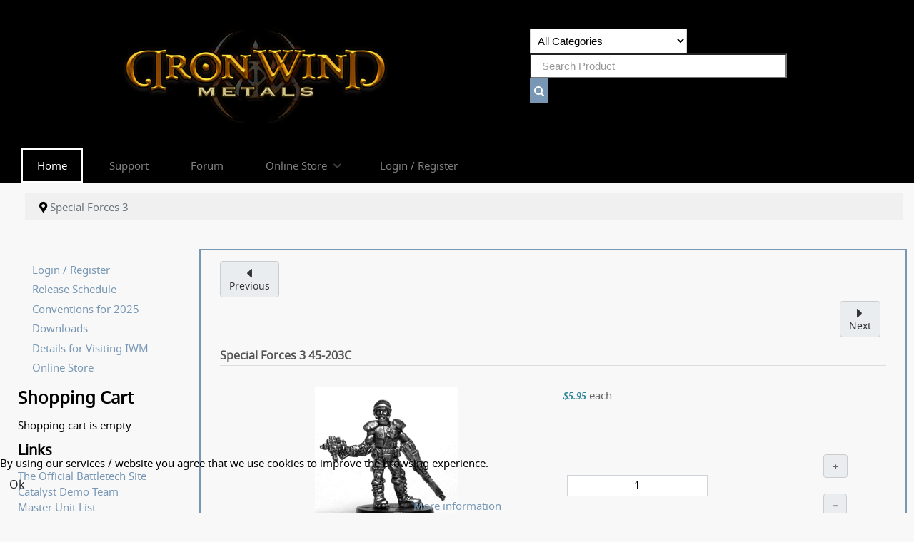

--- FILE ---
content_type: text/html; charset=utf-8
request_url: https://ironwindmetals.com/index.php/component/hikashop/product/vor-45-203c
body_size: 12606
content:
<!DOCTYPE html>
<html lang="en-GB" dir="ltr">
        
<head>
    
            <meta name="viewport" content="width=device-width, initial-scale=1.0">
        <meta http-equiv="X-UA-Compatible" content="IE=edge" />
        

        
            
         <meta charset="utf-8">
	<meta name="keywords" content="Special Forces 3">
	<meta name="description" content="Special Forces 3">
	<title>Special Forces 3</title>
	<link href="/favicon.ico" rel="icon" type="image/vnd.microsoft.icon">

    <link href="/media/vendor/fontawesome-free/css/fontawesome.min.css?5.15.4" rel="stylesheet" />
	<link href="https://ironwindmetals.com/modules/mod_rca_hikashop_search/assets/styles.css?394307aaeeffced1b068b62f548a2253" rel="stylesheet" />
	<link href="/plugins/system/cookiehint/css/style.css?394307aaeeffced1b068b62f548a2253" rel="stylesheet" />
	<link href="/media/com_hikashop/css/hikashop.css?v=611" rel="stylesheet" />
	<link href="/media/com_hikashop/css/frontend_custom.css?t=1620844790" rel="stylesheet" />
	<link href="/media/com_hikashop/css/style_default.css?t=1765422674" rel="stylesheet" />
	<link href="https://cdn.hikashop.com/shadowbox/shadowbox.css" rel="stylesheet" />
	<link href="/media/com_hikashop/css/notify-metro.css?v=611" rel="stylesheet" />
	<link href="/media/gantry5/assets/css/lightcase.css" rel="stylesheet" />
	<link href="/media/gantry5/engines/nucleus/css-compiled/nucleus.css" rel="stylesheet" />
	<link href="/templates/g5_hadron/custom/css-compiled/hadron_13.css" rel="stylesheet" />
	<link href="/media/gantry5/engines/nucleus/css-compiled/bootstrap5.css" rel="stylesheet" />
	<link href="/media/system/css/joomla-fontawesome.min.css" rel="stylesheet" />
	<link href="/media/system/css/debug.css" rel="stylesheet" />
	<link href="/media/gantry5/assets/css/font-awesome.min.css" rel="stylesheet" />
	<link href="/templates/g5_hadron/custom/css-compiled/hadron-joomla_13.css" rel="stylesheet" />
	<link href="/templates/g5_hadron/custom/css-compiled/custom_13.css" rel="stylesheet" />
	<link href="/templates/g5_hadron/css/animate.css" rel="stylesheet" />
	<style>
	#r-hikashop-search-141 select.r-hs-category-list,
	#r-hikashop-search-141 input.r-hs-search {
		height: 35px !important;
	}
	#r-hikashop-search-141 button.r-hs-btn {
		background:#7897b4;
		height: 35px;
	}
	#r-hikashop-search-141 button.r-hs-btn:hover {
		background:#000000;
	}
	@media only all and (min-width: 1200px) {
		#r-hikashop-search-141 input.r-hs-search {
			min-width:360px;
		}
	}
	@media only all and (min-width: 960px) and (max-width: 1199px) {
		#r-hikashop-search-141 input.r-hs-search {
			min-width:228px;
		}
	}
	@media only all and (max-width: 959px) {
		#r-hikashop-search-141 input.r-hs-search {
			min-width:210px;
		}
	}
	
	</style>
	<style>#redim-cookiehint-bottom {position: fixed; z-index: 99999; left: 0px; right: 0px; bottom: 0px; top: auto !important;}</style>
	<style>.my-own-class {opacity: 0; position: absolute; top: 0; left: 0; height: 0; width: 0; z-index: -1;}</style>
	<style>
#hikashop_category_information_module_119 div.hikashop_subcontainer,
#hikashop_category_information_module_119 .hikashop_rtop *,#hikashop_category_information_module_119 .hikashop_rbottom * { background:#f8f8f8; }
#hikashop_category_information_module_119 div.hikashop_subcontainer,
#hikashop_category_information_module_119 div.hikashop_subcontainer span,
#hikashop_category_information_module_119 div.hikashop_container { text-align:center; }
#hikashop_category_information_module_119 div.hikashop_container { margin:5px 5px; }
#hikashop_category_information_module_119 .hikashop_subcontainer { -moz-border-radius: 5px; -webkit-border-radius: 5px; -khtml-border-radius: 5px; border-radius: 5px; }</style>

    <script src="/media/vendor/jquery/js/jquery.min.js?3.7.1"></script>
	<script src="/media/legacy/js/jquery-noconflict.min.js?647005fc12b79b3ca2bb30c059899d5994e3e34d"></script>
	<script src="/media/mod_menu/js/menu-es5.min.js?394307aaeeffced1b068b62f548a2253" nomodule defer></script>
	<script src="/media/com_hikashop/js/hikashop.js?v=611"></script>
	<script src="https://cdn.hikashop.com/shadowbox/shadowbox.js"></script>
	<script src="/media/com_hikashop/js/notify.min.js?v=611"></script>
	<script src="/templates/g5_hadron/js/chart.js"></script>
	<script src="/plugins/system/cleantalkantispam/js/ct-functions.js?1769664183"></script>
	<script src="https://moderate.cleantalk.org/ct-bot-detector-wrapper.js"></script>
	<script src="/plugins/hikashop/cartnotify/media/notify.js"></script>
	<script type="application/ld+json">{"@context":"https:\/\/schema.org","@type":"BreadcrumbList","itemListElement":[{"@type":"ListItem","position":1,"item":{"@id":"https:\/\/ironwindmetals.com\/index.php","name":"Home"}},{"@type":"ListItem","position":2,"item":{"@id":"\/index.php\/component\/hikashop\/product\/vor-45-203c?Itemid=101","name":"Special Forces 3"}}]}</script>
	<script>
window.hikashopFieldsJs = {
	'reqFieldsComp': {},
	'validFieldsComp': {},
	'regexFieldsComp': {},
	'regexValueFieldsComp': {}
};</script>
	<script>
function hikashopToggleFields(new_value, namekey, field_type, id, prefix) {
	if(!window.hikashop) return false;
	return window.hikashop.toggleField(new_value, namekey, field_type, id, prefix);
}</script>
	<script>
if(!window.localPage) window.localPage = {};
window.localPage.cartRedirect = function(cid,pid,resp){window.location="/index.php/categories/checkout";};
window.localPage.wishlistRedirect = function(cid,pid,resp){window.location="/index.php/component/hikashop/product/listing";};
</script>
	<script>
try{ Shadowbox.init(); }catch(e){ console.log("Shadowbox not loaded"); }
</script>
	<script>
(function(){window.Oby.registerAjax("hkContentChanged",function(){Shadowbox.clearCache();Shadowbox.setup();});})();
</script>
	<script>window.hikashop.translations_url = "/index.php/component/hikashop/translations/load";</script>
	<script>
				const ctPublicData = {
					typeOfCookie: "simple_cookies"
				}
			</script>
	<script>var ct_setcookie = 1;</script>
	<script>ctSetCookie("ct_checkjs", "886903718", "0");</script>
	<script>
jQuery.notify.defaults({"arrowShow":false,"globalPosition":"top right","elementPosition":"top right","clickToHide":true,"autoHideDelay":5000,"autoHide":true});
window.cartNotifyParams = {"reference":"global","img_url":"\/media\/com_hikashop\/images\/icons\/icon-32-newproduct.png","redirect_url":"","redirect_delay":4000,"hide_delay":5000,"title":"Product added to the cart","text":"Product successfully added to the cart","wishlist_title":"Product added to the wishlist","wishlist_text":"Product successfully added to the wishlist","list_title":"Products added to the cart","list_text":"Products successfully added to the cart","list_wishlist_title":"Products added to the wishlist","list_wishlist_text":"Products successfully added to the wishlist","err_title":"Product not added to the cart","err_text":"Product not added to the cart","err_wishlist_title":"Product not added to the wishlist","err_wishlist_text":"Product not added to the wishlist"};
</script>
	<script type="application/ld+json">{"context":"https://schema.org/","@type":"Product","name":"Special Forces 3","image":["https://ironwindmetals.com/images/com_hikashop/upload/vor/45-203C.JPG"],"description":"\tSupplied unassembled and unpainted.","url":"/index.php/categories/product/vor-45-203c","sku":"45-203C","offers":{"@type":"Offer","url":"https://www.example.com/trinket_offer","itemCondition":"https://schema.org/NewCondition","availability":"https://schema.org/InStock","priceSpecification":{"@type":"PriceSpecification","price":5.95,"priceCurrency":"USD"}}}</script>
	

    
                
</head>

    <body class="gantry site com_hikashop view-product layout-show task-show dir-ltr itemid-101 outline-13 g-offcanvas-left g-default g-style-preset6">
        
                    

        <div id="g-offcanvas"  data-g-offcanvas-swipe="0" data-g-offcanvas-css3="1">
                        <div class="g-grid">                        

        <div class="g-block size-100">
             <div id="logo-3916-particle" class="g-content g-particle">            <a href="/" target="_self" title="" aria-label="" rel="home" class="g-logo">
                        <img src="/images/IWMNewLogoMobile.png"  alt="" />
            </a>
            </div>
        </div>
            </div>
                    <div class="g-grid">                        

        <div class="g-block size-100 nopaddingtop">
             <div id="mobile-menu-4892-particle" class="g-content g-particle">            <div id="g-mobilemenu-container" data-g-menu-breakpoint="48rem"></div>
            </div>
        </div>
            </div>
    </div>
        <div id="g-page-surround">
            <div class="g-offcanvas-hide g-offcanvas-toggle" role="navigation" data-offcanvas-toggle aria-controls="g-offcanvas" aria-expanded="false"><i class="fa fa-fw fa-bars"></i></div>                        

                                
                <section id="g-navigation">
                <div class="g-container">                                <div class="g-grid">                        

        <div class="g-block size-56">
             <div id="logo-5679-particle" class="g-content g-particle">            <a href="/" target="_self" title="" aria-label="" rel="home" class="g-logo">
                        <img src="/images/IWMNewLogo.png"  alt="" />
            </a>
            </div>
        </div>
                    

        <div class="g-block size-44">
             <div class="g-content">
                                    <div class="platform-content"><div class="rcasearchhika-a moduletable ">
        
<div id="r-hikashop-search-141" class="r-hikashop-search">
	<form action="/index.php/product-listing?start=0" method="get">
		<div class="r-hs-categories">
			<label for="r-hs-categorylist" class="r-hs-category-list-label">
				<select name="cid" id="r-hs-categorylist" class="r-hs-category-list">
					<option value="0">All Categories</option>
					<option value="13">BattleTech</option><option value="17">-- BattleMechs</option><option value="18">-- Combat Vehicles</option><option value="19">-- Aerospace Fighters</option><option value="21">-- IndustrialMechs</option><option value="172">-- Online Exclusive</option><option value="24">---- Online Exclusive Protomechs</option><option value="23">---- Online Exclusive Naval Vessels</option><option value="20">---- Online Exclusive Infantry</option><option value="173">---- Online Exclusive BattleMechs</option><option value="174">---- Online Exclusive Combat Vehicles</option><option value="175">---- Online Exclusive Aerospace</option><option value="208">------ Mech Scale Aerospace Fighters</option><option value="209">------ Micro Scale Aerospace Fighters</option><option value="210">------ Micro Scale Dropships</option><option value="214">------ Micro Scale Small Craft</option><option value="211">------ Jumpships</option><option value="212">------ Space Stations</option><option value="213">------ Warships</option><option value="217">------ Mech Scale Conventional Fighters</option><option value="176">---- Online Exclusive IndustrialMechs</option><option value="177">---- Online Exclusive Support Vehicles</option><option value="181">---- Online Exclusive Unit Packs</option><option value="182">------ Alpha Strike: Clan Invasion</option><option value="183">------ Era Report: 3052</option><option value="184">------ Era Report: 3062</option><option value="185">------ Field Manual: 3085</option><option value="187">------ Interstellar Expeditions</option><option value="188">------ Jihad: 3075</option><option value="189">------ Project Phoenix</option><option value="190">------ Vehicle Pack</option><option value="191">------ War of Reaving: 3072</option><option value="192">------ War of Reaving: 3085</option><option value="193">------ Historical: Liberation of Terra</option><option value="194">---- Online Exclusive MiniMechs</option><option value="195">---- Online Exclusive Museum Scale</option><option value="196">---- Online Exclusive Limited Edition</option><option value="197">---- Online Exclusive ScrapYard</option><option value="198">------ Word of Blake OmniMech Parts</option><option value="199">------ Clan OmniMech Parts</option><option value="200">------ Scrapyard Mech Bases & Feet</option><option value="203">------ Turrets</option><option value="219">------ Scrapyard Arms</option><option value="220">------ Scrapyard Heads</option><option value="221">------ Scrapyard Jump Jets</option><option value="222">------ Scrapyard Legs</option><option value="223">------ Scrapyard Plates, Banners and Fins & Etc</option><option value="224">------ Scrapyard Torso</option><option value="225">------ Scrapyard Waist</option><option value="226">------ Scrapyard Weapons</option><option value="232">------ ScrapYard Weapon and Equipment Parts</option><option value="236">------ ScrapYard Vehicle Bodies</option><option value="201">---- Online Exclusive Resin and Foam</option><option value="202">---- Online Exclusive Bases and Stems</option><option value="204">---- Online Exclusive Battle Armor</option><option value="205">---- Online Exclusive BattleTroopers</option><option value="206">---- Online Exclusive Battledroids</option><option value="178">-- Battletech Hex Bases</option><option value="179">-- BattleMech Lance Packs</option><option value="227">-- New Releases</option><option value="233">-- New Classic Mechs</option><option value="234">-- Recognition Guide Mechs</option><option value="235">-- ProdUpload</option><option value="15">VOR: The Maelstrom</option><option value="25">-- Golems</option><option value="26">-- Growlers</option><option value="27">-- Mashers</option><option value="28">-- Neo-Soviets</option><option value="29">-- Pharon</option><option value="30">-- Shard</option><option value="31">-- Union</option><option value="32">-- Zykhee</option><option value="33">Bases</option><option value="34">-- Flat</option><option value="35">-- Inset</option><option value="36">-- Hex</option><option value="37">-- Plastic</option><option value="38">-- Misc</option><option value="111">---- Adult</option><option value="113">19th & 20th Century</option><option value="119">-- Western</option><option value="112">Vignettes</option><option value="43">Hackmaster Miniatures</option><option value="44">Ral Partha Historicals</option><option value="45">-- Historical Weapon Tips</option><option value="46">-- The Hoplites - Ancient World</option><option value="50">---- Carthaginians</option><option value="51">---- Early Egyptians</option><option value="52">---- Gauls</option><option value="53">---- Greeks</option><option value="54">---- Hittites</option><option value="55">---- Macedonians</option><option value="56">---- Persians</option><option value="57">---- Republican Romans</option><option value="58">---- Ancient Standards</option><option value="59">---- Ancient Horses</option><option value="47">-- 1200 AD - Medieval World</option><option value="60">---- Byzantines</option><option value="61">---- Crusaders</option><option value="62">---- English</option><option value="63">---- French</option><option value="64">---- Germans</option><option value="65">---- Mongols</option><option value="66">---- Moors</option><option value="67">---- Normans</option><option value="68">---- Peasants</option><option value="69">---- Saxons</option><option value="70">---- Scots</option><option value="71">---- Spanish</option><option value="72">---- Sung Chinese</option><option value="73">---- Vikings</option><option value="74">---- Medieval Horses</option><option value="48">-- Samurai</option><option value="49">-- Conquistadores</option><option value="75">---- Aztecs</option><option value="76">---- Incas</option><option value="77">---- Spaniards</option><option value="78">Fantasy Player Characters</option><option value="79">-- Bards</option><option value="80">-- Clerics</option><option value="81">-- Fighters</option><option value="82">-- Magic Users</option><option value="83">-- Ninjas</option><option value="84">-- Paladins</option><option value="85">-- Anti-Paladins</option><option value="86">-- Rangers</option><option value="87">-- Rogues & Thieves</option><option value="88">Fantasy RPGs</option><option value="89">-- Natural Beasts</option><option value="90">-- Monsters</option><option value="91">-- Supernaturals</option><option value="92">-- Skeleton RPGs</option><option value="93">-- Props</option><option value="94">-- NPC Encounters</option><option value="95">-- Arcana Evolved</option><option value="96">Fantasy Armies</option><option value="97">-- Dwarf Army</option><option value="98">-- Elf Army</option><option value="99">-- Human Army</option><option value="100">-- Sub Human Army</option><option value="101">-- Supernatural Army</option><option value="102">-- Mythical Army</option><option value="103">-- Bestial Army</option><option value="104">-- Skeleton Army</option><option value="105">-- Engines of War</option><option value="106">-- Horses and Mounts</option><option value="107">Dragons</option><option value="108">Games</option><option value="110">-- Spellcaster</option><option value="120">Crimson Skies</option><option value="121">Shadowrun</option><option value="122">Natural World</option><option value="123">-- Dinosaurs</option><option value="124">-- Prehistoric Animals</option><option value="125">-- Modern Animals</option><option value="126">Wolf Star Shipyard</option><option value="127">Terrain</option><option value="128">-- Bunker</option><option value="129">-- Fantasy Terrain</option><option value="130">-- Science Fiction Buildings</option><option value="131">-- Bunker Turrets</option><option value="137">IWM Accesssories</option><option value="218">Coins</option>				</select>
			</label>
		</div>
		<div class="r-hs-searchfield">
			<input type="text" name="searchword" id="r-hs-search" placeholder="Search Product" value="" class="r-hs-search" />
		</div>
		<div class="r-hs-submit">
			<button type="submit" class="r-hs-btn" onclick="this.form.keyword.focus();"><i class="fa fa-search"></i></button>
		</div>
	</form>
</div></div></div>
            
        </div>
        </div>
            </div>
                            <div class="g-grid">                        

        <div class="g-block size-100 center nomarginall nopaddingall g-hadron-menu">
             <div id="menu-2875-particle" class="g-content g-particle">            <nav class="g-main-nav" data-g-mobile-target data-g-hover-expand="true">
        <ul class="g-toplevel">
                                                                                                                
        
                
        
                
        
        <li class="g-menu-item g-menu-item-type-component g-menu-item-101 active g-standard  ">
                            <a class="g-menu-item-container" href="/index.php">
                                                                <span class="g-menu-item-content">
                                    <span class="g-menu-item-title">Home</span>
            
                    </span>
                                                </a>
                                </li>
    
                                                                                                
        
                
        
                
        
        <li class="g-menu-item g-menu-item-type-component g-menu-item-2177 g-standard  ">
                            <a class="g-menu-item-container" href="/index.php/support">
                                                                <span class="g-menu-item-content">
                                    <span class="g-menu-item-title">Support</span>
            
                    </span>
                                                </a>
                                </li>
    
                                                                                                
        
                
        
                
        
        <li class="g-menu-item g-menu-item-type-url g-menu-item-105 g-standard  ">
                            <a class="g-menu-item-container" href="http://bg.battletech.com/forums/index.php?board=33.0">
                                                                <span class="g-menu-item-content">
                                    <span class="g-menu-item-title">Forum</span>
            
                    </span>
                                                </a>
                                </li>
    
                                                                                                
        
                
        
                
        
        <li class="g-menu-item g-menu-item-type-component g-menu-item-388 g-parent g-standard g-menu-item-link-parent ">
                            <a class="g-menu-item-container" href="https://ironwindmetals.com/index.php/categories">
                                                                <span class="g-menu-item-content">
                                    <span class="g-menu-item-title">Online Store</span>
            
                    </span>
                    <span class="g-menu-parent-indicator" data-g-menuparent=""></span>                            </a>
                                                                            <ul class="g-dropdown g-inactive g-fade g-dropdown-right">
            <li class="g-dropdown-column">
                        <div class="g-grid">
                        <div class="g-block size-100">
            <ul class="g-sublevel">
                <li class="g-level-1 g-go-back">
                    <a class="g-menu-item-container" href="#" data-g-menuparent=""><span>Back</span></a>
                </li>
                                                                                                                    
        
                
        
                
        
        <li class="g-menu-item g-menu-item-type-component g-menu-item-1472 g-parent g-menu-item-link-parent ">
                            <a class="g-menu-item-container" href="https://ironwindmetals.com/index.php/categories/cat-battletech">
                                                                <span class="g-menu-item-content">
                                    <span class="g-menu-item-title">Battletech</span>
            
                    </span>
                    <span class="g-menu-parent-indicator" data-g-menuparent=""></span>                            </a>
                                                                            <ul class="g-dropdown g-inactive g-fade g-dropdown-right">
            <li class="g-dropdown-column">
                        <div class="g-grid">
                        <div class="g-block size-100">
            <ul class="g-sublevel">
                <li class="g-level-2 g-go-back">
                    <a class="g-menu-item-container" href="#" data-g-menuparent=""><span>Back</span></a>
                </li>
                                                                                                                    
        
                
        
                
        
        <li class="g-menu-item g-menu-item-type-component g-menu-item-1827  ">
                            <a class="g-menu-item-container" href="/index.php/categories/cat-battletech/cat-bt-ncm">
                                                                <span class="g-menu-item-content">
                                    <span class="g-menu-item-title">New Classic Mechs</span>
            
                    </span>
                                                </a>
                                </li>
    
                                                                                                
        
                
        
                
        
        <li class="g-menu-item g-menu-item-type-component g-menu-item-1498  ">
                            <a class="g-menu-item-container" href="https://ironwindmetals.com/index.php/categories/cat-battletech/cat-bt-nr">
                                                                <span class="g-menu-item-content">
                                    <span class="g-menu-item-title">New Releases</span>
            
                    </span>
                                                </a>
                                </li>
    
                                                                                                
        
                
        
                
        
        <li class="g-menu-item g-menu-item-type-component g-menu-item-1497  ">
                            <a class="g-menu-item-container" href="https://ironwindmetals.com/index.php/categories/cat-battletech/cat-bt-rgm">
                                                                <span class="g-menu-item-content">
                                    <span class="g-menu-item-title">Recognition Guide ilClan Mechs</span>
            
                    </span>
                                                </a>
                                </li>
    
                                                                                                
        
                
        
                
        
        <li class="g-menu-item g-menu-item-type-component g-menu-item-1500  ">
                            <a class="g-menu-item-container" href="https://ironwindmetals.com/index.php/categories/cat-battletech/cat-bt-bm">
                                                                <span class="g-menu-item-content">
                                    <span class="g-menu-item-title">BattleMechs</span>
            
                    </span>
                                                </a>
                                </li>
    
                                                                                                
        
                
        
                
        
        <li class="g-menu-item g-menu-item-type-component g-menu-item-1501  ">
                            <a class="g-menu-item-container" href="https://ironwindmetals.com/index.php/categories/cat-battletech/cat-bt-cv">
                                                                <span class="g-menu-item-content">
                                    <span class="g-menu-item-title">Combat Vehicles</span>
            
                    </span>
                                                </a>
                                </li>
    
                                                                                                
        
                
        
                
        
        <li class="g-menu-item g-menu-item-type-component g-menu-item-1502  ">
                            <a class="g-menu-item-container" href="https://ironwindmetals.com/index.php/categories/cat-battletech/cat-bt-af">
                                                                <span class="g-menu-item-content">
                                    <span class="g-menu-item-title">Aerospace Fighters</span>
            
                    </span>
                                                </a>
                                </li>
    
                                                                                                
        
                
        
                
        
        <li class="g-menu-item g-menu-item-type-component g-menu-item-1503  ">
                            <a class="g-menu-item-container" href="https://ironwindmetals.com/index.php/categories/cat-battletech/cat-bt-im">
                                                                <span class="g-menu-item-content">
                                    <span class="g-menu-item-title">IndustrialMechs</span>
            
                    </span>
                                                </a>
                                </li>
    
                                                                                                
        
                
        
                
        
        <li class="g-menu-item g-menu-item-type-component g-menu-item-1504  ">
                            <a class="g-menu-item-container" href="https://ironwindmetals.com/index.php/categories/cat-battletech/cat-bt-oe">
                                                                <span class="g-menu-item-content">
                                    <span class="g-menu-item-title">Online Exclusive</span>
            
                    </span>
                                                </a>
                                </li>
    
                                                                                                
        
                
        
                
        
        <li class="g-menu-item g-menu-item-type-component g-menu-item-1505  ">
                            <a class="g-menu-item-container" href="https://ironwindmetals.com/index.php/categories/cat-battletech/cat-bt-hb">
                                                                <span class="g-menu-item-content">
                                    <span class="g-menu-item-title">Hex Bases</span>
            
                    </span>
                                                </a>
                                </li>
    
                                                                                                
        
                
        
                
        
        <li class="g-menu-item g-menu-item-type-component g-menu-item-1506  ">
                            <a class="g-menu-item-container" href="https://ironwindmetals.com/index.php/categories/cat-battletech/cat-bt-lp">
                                                                <span class="g-menu-item-content">
                                    <span class="g-menu-item-title">Lance Packs</span>
            
                    </span>
                                                </a>
                                </li>
    
    
            </ul>
        </div>
            </div>

            </li>
        </ul>
            </li>
    
                                                                                                
        
                
        
                
        
        <li class="g-menu-item g-menu-item-type-component g-menu-item-1491  ">
                            <a class="g-menu-item-container" href="https://ironwindmetals.com/index.php/categories/cat-hackmaster">
                                                                <span class="g-menu-item-content">
                                    <span class="g-menu-item-title">Hackmaster</span>
            
                    </span>
                                                </a>
                                </li>
    
                                                                                                
        
                
        
                
        
        <li class="g-menu-item g-menu-item-type-component g-menu-item-1492  ">
                            <a class="g-menu-item-container" href="https://ironwindmetals.com/index.php/categories/cat-shadowrun">
                                                                <span class="g-menu-item-content">
                                    <span class="g-menu-item-title">Shadowrun</span>
            
                    </span>
                                                </a>
                                </li>
    
                                                                                                
        
                
        
                
        
        <li class="g-menu-item g-menu-item-type-separator g-menu-item-1476 g-parent  ">
                            <div class="g-menu-item-container" data-g-menuparent="">                                                                            <span class="g-separator g-menu-item-content">            <span class="g-menu-item-title">Iron Wind Metals</span>
            </span>
                                        <span class="g-menu-parent-indicator"></span>                            </div>                                                                <ul class="g-dropdown g-inactive g-fade g-dropdown-right">
            <li class="g-dropdown-column">
                        <div class="g-grid">
                        <div class="g-block size-100">
            <ul class="g-sublevel">
                <li class="g-level-2 g-go-back">
                    <a class="g-menu-item-container" href="#" data-g-menuparent=""><span>Back</span></a>
                </li>
                                                                                                                    
        
                
        
                
        
        <li class="g-menu-item g-menu-item-type-component g-menu-item-1473  ">
                            <a class="g-menu-item-container" href="https://ironwindmetals.com/index.php/categories/cat-iwm/cat-baes">
                                                                <span class="g-menu-item-content">
                                    <span class="g-menu-item-title">Bases</span>
            
                    </span>
                                                </a>
                                </li>
    
                                                                                                
        
                
        
                
        
        <li class="g-menu-item g-menu-item-type-component g-menu-item-1474  ">
                            <a class="g-menu-item-container" href="https://ironwindmetals.com/index.php/categories/cat-iwm/cat-coins">
                                                                <span class="g-menu-item-content">
                                    <span class="g-menu-item-title">Coins</span>
            
                    </span>
                                                </a>
                                </li>
    
                                                                                                
        
                
        
                
        
        <li class="g-menu-item g-menu-item-type-component g-menu-item-1477  ">
                            <a class="g-menu-item-container" href="https://ironwindmetals.com/index.php/categories/cat-iwm/cat-spellcaster">
                                                                <span class="g-menu-item-content">
                                    <span class="g-menu-item-title">Spellcaster Game</span>
            
                    </span>
                                                </a>
                                </li>
    
                                                                                                
        
                
        
                
        
        <li class="g-menu-item g-menu-item-type-component g-menu-item-1480  ">
                            <a class="g-menu-item-container" href="https://ironwindmetals.com/index.php/categories/cat-iwm/cat-natural-world">
                                                                <span class="g-menu-item-content">
                                    <span class="g-menu-item-title">Natural World</span>
            
                    </span>
                                                </a>
                                </li>
    
                                                                                                
        
                
        
                
        
        <li class="g-menu-item g-menu-item-type-component g-menu-item-1481  ">
                            <a class="g-menu-item-container" href="https://ironwindmetals.com/index.php/categories/cat-iwm/cat-wolf-star-shipyard">
                                                                <span class="g-menu-item-content">
                                    <span class="g-menu-item-title">Wolf Star Shipyard</span>
            
                    </span>
                                                </a>
                                </li>
    
                                                                                                
        
                
        
                
        
        <li class="g-menu-item g-menu-item-type-component g-menu-item-1482  ">
                            <a class="g-menu-item-container" href="https://ironwindmetals.com/index.php/categories/cat-iwm/cat-terrain">
                                                                <span class="g-menu-item-content">
                                    <span class="g-menu-item-title">Terrain</span>
            
                    </span>
                                                </a>
                                </li>
    
                                                                                                
        
                
        
                
        
        <li class="g-menu-item g-menu-item-type-component g-menu-item-1483  ">
                            <a class="g-menu-item-container" href="https://ironwindmetals.com/index.php/categories/cat-iwm/cat-accessories">
                                                                <span class="g-menu-item-content">
                                    <span class="g-menu-item-title">Accessories</span>
            
                    </span>
                                                </a>
                                </li>
    
    
            </ul>
        </div>
            </div>

            </li>
        </ul>
            </li>
    
                                                                                                
        
                
        
                
        
        <li class="g-menu-item g-menu-item-type-separator g-menu-item-1484 g-parent  ">
                            <div class="g-menu-item-container" data-g-menuparent="">                                                                            <span class="g-separator g-menu-item-content">            <span class="g-menu-item-title">Ral Partha</span>
            </span>
                                        <span class="g-menu-parent-indicator"></span>                            </div>                                                                <ul class="g-dropdown g-inactive g-fade g-dropdown-right">
            <li class="g-dropdown-column">
                        <div class="g-grid">
                        <div class="g-block size-100">
            <ul class="g-sublevel">
                <li class="g-level-2 g-go-back">
                    <a class="g-menu-item-container" href="#" data-g-menuparent=""><span>Back</span></a>
                </li>
                                                                                                                    
        
                
        
                
        
        <li class="g-menu-item g-menu-item-type-component g-menu-item-1485  ">
                            <a class="g-menu-item-container" href="https://ironwindmetals.com/index.php/categories/cat-ral-partha/cat-historicals">
                                                                <span class="g-menu-item-content">
                                    <span class="g-menu-item-title">Historicals</span>
            
                    </span>
                                                </a>
                                </li>
    
                                                                                                
        
                
        
                
        
        <li class="g-menu-item g-menu-item-type-component g-menu-item-1486  ">
                            <a class="g-menu-item-container" href="https://ironwindmetals.com/index.php/categories/cat-ral-partha/cat-fantasy-player-characters">
                                                                <span class="g-menu-item-content">
                                    <span class="g-menu-item-title">Fantasy Player Characters </span>
            
                    </span>
                                                </a>
                                </li>
    
                                                                                                
        
                
        
                
        
        <li class="g-menu-item g-menu-item-type-component g-menu-item-1487  ">
                            <a class="g-menu-item-container" href="https://ironwindmetals.com/index.php/categories/cat-ral-partha/cat-fantasy-rpgs">
                                                                <span class="g-menu-item-content">
                                    <span class="g-menu-item-title">Fantasy RPG&#039;s</span>
            
                    </span>
                                                </a>
                                </li>
    
                                                                                                
        
                
        
                
        
        <li class="g-menu-item g-menu-item-type-component g-menu-item-1488  ">
                            <a class="g-menu-item-container" href="https://ironwindmetals.com/index.php/categories/cat-ral-partha/cat-fantasy-armies">
                                                                <span class="g-menu-item-content">
                                    <span class="g-menu-item-title">Fantasy Armies</span>
            
                    </span>
                                                </a>
                                </li>
    
                                                                                                
        
                
        
                
        
        <li class="g-menu-item g-menu-item-type-component g-menu-item-1489  ">
                            <a class="g-menu-item-container" href="https://ironwindmetals.com/index.php/categories/cat-ral-partha/cat-dragons">
                                                                <span class="g-menu-item-content">
                                    <span class="g-menu-item-title">Dragons</span>
            
                    </span>
                                                </a>
                                </li>
    
                                                                                                
        
                
        
                
        
        <li class="g-menu-item g-menu-item-type-component g-menu-item-1490  ">
                            <a class="g-menu-item-container" href="https://ironwindmetals.com/index.php/categories/cat-ral-partha/cat-vignettes">
                                                                <span class="g-menu-item-content">
                                    <span class="g-menu-item-title">Vignettes</span>
            
                    </span>
                                                </a>
                                </li>
    
    
            </ul>
        </div>
            </div>

            </li>
        </ul>
            </li>
    
                                                                                                
        
                
        
                
        
        <li class="g-menu-item g-menu-item-type-component g-menu-item-1493  ">
                            <a class="g-menu-item-container" href="https://ironwindmetals.com/index.php/categories/cat-crimson-skies">
                                                                <span class="g-menu-item-content">
                                    <span class="g-menu-item-title">Crimson Skies</span>
            
                    </span>
                                                </a>
                                </li>
    
                                                                                                
        
                
        
                
        
        <li class="g-menu-item g-menu-item-type-component g-menu-item-1494  ">
                            <a class="g-menu-item-container" href="https://ironwindmetals.com/index.php/categories/cat-vor-the-maelstrom">
                                                                <span class="g-menu-item-content">
                                    <span class="g-menu-item-title">VOR: The Maelstrom</span>
            
                    </span>
                                                </a>
                                </li>
    
    
            </ul>
        </div>
            </div>

            </li>
        </ul>
            </li>
    
                                                                                                
        
                
        
                
        
        <li class="g-menu-item g-menu-item-type-component g-menu-item-1425 g-standard  ">
                            <a class="g-menu-item-container" href="/index.php/login">
                                                                <span class="g-menu-item-content">
                                    <span class="g-menu-item-title">Login / Register</span>
            
                    </span>
                                                </a>
                                </li>
    
    
        </ul>
    </nav>
            </div>
        </div>
            </div>
            </div>
        
    </section>
                    
                <section id="g-maintop">
                <div class="g-container">                                <div class="g-grid">                        

        <div class="g-block size-100 nomarginall">
             <div class="g-content">
                                    <div class="platform-content"><div class="breadcrumbs moduletable ">
        <nav class="mod-breadcrumbs__wrapper" aria-label="Breadcrumbs">
    <ol class="mod-breadcrumbs breadcrumb px-3 py-2">
                    <li class="mod-breadcrumbs__divider float-start">
                <span class="divider icon-location icon-fw" aria-hidden="true"></span>
            </li>
        
        <li class="mod-breadcrumbs__item breadcrumb-item active"><span>Special Forces 3</span></li>    </ol>
    </nav>
</div></div>
            
        </div>
        </div>
            </div>
            </div>
        
    </section>
    
                                
                
    
                <section id="g-container-main" class="g-wrapper">
                <div class="g-container">                    <div class="g-grid">                        

        <div class="g-block size-21">
             <section id="g-sidebar">
                                        <div class="g-grid">                        

        <div class="g-block size-100">
             <div class="g-content">
                                    <div class="platform-content"><div class="sidebar-a moduletable ">
        <ul class="mod-menu mod-list nav ">
<li class="nav-item item-2081"><a href="/index.php/login-2" >Login / Register</a></li><li class="nav-item item-117"><a href="/index.php/release-schedule-main" >Release Schedule</a></li><li class="nav-item item-118"><a href="/index.php/convention-list" >Conventions for 2025</a></li><li class="nav-item item-115"><a href="/index.php/downloads" >Downloads</a></li><li class="nav-item item-1624"><a href="/index.php/details-for-visiting-iwm" >Details for Visiting IWM</a></li><li class="nav-item item-2057"><a href="https://ironwindmetals.com/index.php/categories-3" >Online Store</a></li></ul>
</div></div><div class="platform-content"><div class="sidebar-a moduletable ">
            <h3 class="title">Shopping Cart</h3>        <div class="hikashop_cart_module " id="hikashop_cart_module">
<script type="text/javascript">
	window.Oby.registerAjax(["cart.updated","checkout.cart.updated"], function(params) {
		var o = window.Oby, el = document.getElementById('hikashop_cart_119');
		if(!el) return;
		if(params && params.resp && params.resp.module == 119) return;
		if(params && params.type && params.type != 'cart') return;
		o.addClass(el, "hikashop_checkout_loading");
		window.hikashop.xRequest("/index.php/categories/product/cart/module_id-119/module_type-cart?tmpl=component", {update:false, mode:'POST', data:'return_url=aHR0cHM6Ly9pcm9ud2luZG1ldGFscy5jb20vaW5kZXgucGhwL2NvbXBvbmVudC9oaWthc2hvcC9wcm9kdWN0L3Zvci00NS0yMDNj'}, function(xhr){
			o.removeClass(el, "hikashop_checkout_loading");
			var cartDropdown = xhr.responseText.includes('hikashop_cart_dropdown_content');
			if(cartDropdown) {
				var dropdownType = 'click';
				var dropdownLink = xhr.responseText.includes('onmousehover="if(window.hikashop.toggleOverlayBlock(');
				if(dropdownLink) {
					dropdownType = 'hover';
				}
				var isDrawer = xhr.responseText.includes('hikashop_drawer');
				if(isDrawer) {
					dropdownType = 'drawer';
				}
				window.hikashop.updateElem(el, xhr.responseText, true);
				cartDropdown = document.querySelector('#hikashop_cart_119 .hikashop_cart_dropdown_content');
				if(isDrawer) {
					cartDropdown = document.querySelector('#hikashop_cart_119 .hikashop_small_cart_checkout_link');
				}
				if(cartDropdown.toggleOpen) {
					if(typeof window.checkout === 'undefined') {
						window.hikashop.toggleOverlayBlock(cartDropdown, dropdownType);
					} else {
						window.hikashop.updateElem(el, xhr.responseText, true);
					}
				}
			} else {
				window.hikashop.updateElem(el, xhr.responseText, true);
			}
		});
	});
</script>
<div id="hikashop_cart_119" class="hikashop_cart hika_j4">
	<div class="hikashop_checkout_loading_elem"></div>
	<div class="hikashop_checkout_loading_spinner small_spinner small_cart"></div>
<div class="hikashop_cart_empty_message">Shopping cart is empty</div></div>
<div class="clear_both"></div></div>
</div></div><div class="platform-content"><div class="sidebar-a moduletable ">
            <h4 class="title">Links</h4>        <div class="mod-banners bannergroup">

    <div class="mod-banners__item banneritem">
                                        <a href="/index.php/component/banners/click/1" target="_blank">The Official Battletech Site</a>            </div>
    <div class="mod-banners__item banneritem">
                                        <a href="/index.php/component/banners/click/2" target="_blank">Catalyst Demo Team</a>            </div>
    <div class="mod-banners__item banneritem">
                                        <a href="/index.php/component/banners/click/4" target="_blank">Master Unit List</a>            </div>
    <div class="mod-banners__item banneritem">
                                        <a href="/index.php/component/banners/click/5" target="_blank">Camo Specs</a>            </div>
    <div class="mod-banners__item banneritem">
                                        <a href="/index.php/component/banners/click/9" target="_blank">Iron Wind Metals Facebook</a>            </div>
    <div class="mod-banners__item banneritem">
                                        <a href="/index.php/component/banners/click/10" target="_blank">Ral Partha Legacy</a>            </div>
    <div class="mod-banners__item banneritem">
                                        <a href="/index.php/component/banners/click/11" target="_blank">IWM Social Media Linktree</a>            </div>

</div>
</div></div><div class="platform-content"><div class="sidebar-a moduletable ">
            <h3 class="title">Information</h3>        <ul class="mod-menu mod-list nav ">
<li class="nav-item item-1085"><a href="/index.php/faq" >FAQ</a></li><li class="nav-item item-1086"><a href="/index.php/shipping-information" >Shipping Information</a></li><li class="nav-item item-1087"><a href="/index.php/how-to-contact-us" >How to Contact Us</a></li><li class="nav-item item-1088"><a href="/index.php/returns-mis-packs" >Returns &amp; Mis-Packs</a></li><li class="nav-item item-1089"><a href="/index.php/changes-or-cancellations" >Changes or Cancellations</a></li><li class="nav-item item-1436"><a href="/index.php/terms-and-policies" >Terms and Policies</a></li></ul>
</div></div>
            
        </div>
        </div>
            </div>
            
    </section>
        </div>
                    

        <div class="g-block size-79 box1">
             <main id="g-main">
                                        <div class="g-grid">                        

        <div class="g-block size-100">
             <div class="g-content">
                                                            <div class="platform-content container"><div class="row"><div class="col"><div itemscope itemtype="https://schema.org/Product" id="hikashop_product_45_203C_page" class="hikashop_product_page hikashop_product_of_category_31 hikashop_product_show_default">
<div  data-toggle="hk-tooltip" data-original-title="Previous product" class="hikashop_previous_product_btn"><a href="/index.php/component/hikashop/product/vor-40-205a?Itemid=101" class="hikabtn"><div class="hikashop_previous_product"><i class="fas fa-caret-left fa-2x"></i></div><p>Previous</p></a></div><div data-toggle="hk-tooltip" data-original-title="Next product" class="hikashop_next_product_btn"><a  href="/index.php/component/hikashop/product/vor-40-218?Itemid=101" class="hikabtn"><div class="hikashop_next_product"><i class="fas fa-caret-right fa-2x"></i></div><p>Next</p></a></div>	<div class='clear_both'></div>
<script type="text/javascript">
function hikashop_product_form_check() {
	var d = document, el = d.getElementById('hikashop_product_quantity_main');
	if(!el)
		return true;
	var inputs = el.getElementsByTagName('input');
	if(inputs && inputs.length > 0)
		return true;
	var links = el.getElementsByTagName('a');
	if(links && links.length > 0)
		return true;
	return false;
}
</script>
	<form action="/index.php/component/hikashop/product/updatecart" method="post" name="hikashop_product_form" onsubmit="return hikashop_product_form_check();" enctype="multipart/form-data">
<div id="hikashop_product_top_part" class="hikashop_product_top_part">
<!-- TOP BEGIN EXTRA DATA -->
<!-- EO TOP BEGIN EXTRA DATA -->
	<h1>
<!-- NAME -->
		<span id="hikashop_product_name_main" class="hikashop_product_name_main" itemprop="name">Special Forces 3</span>
<!-- EO NAME -->
<!-- CODE -->
		<span id="hikashop_product_code_main" class="hikashop_product_code_main">45-203C</span>
<!-- EO CODE -->
		<meta itemprop="sku" content="45-203C">
		<meta itemprop="productID" content="45-203C">
	</h1>
<!-- TOP END EXTRA DATA -->
<!-- EO TOP END EXTRA DATA -->
<!-- SOCIAL NETWORKS -->
<!-- EO SOCIAL NETWORKS -->
</div>

<div class="hk-row-fluid">
	<div id="hikashop_product_left_part" class="hikashop_product_left_part hkc-md-6">
<!-- LEFT BEGIN EXTRA DATA -->
<!-- EO LEFT BEGIN EXTRA DATA -->
<!-- IMAGE -->
<div id="hikashop_product_image_main" class="hikashop_global_image_div" style="">
<!-- MAIN IMAGE -->
	<div id="hikashop_main_image_div" class="hikashop_main_image_div">
		<div class="hikashop_product_main_image_thumb hikashop_img_mode_classic" id="hikashop_image_main_thumb_div"  >
			<div style="height:320px;text-align:center;clear:both;" class="hikashop_product_main_image">
				<div style="position:relative;text-align:center;clear:both;margin: auto;" class="hikashop_product_main_image_subdiv">
<a title="Special Forces 3" rel="shadowbox[hikashop_main_image]" href="/images/com_hikashop/upload/vor/45-203C.JPG"><img id="hikashop_main_image" style="margin-top:10px;margin-bottom:10px;display:inline-block;vertical-align:middle" title="Special Forces 3" alt="vor/45-203C" src="/images/com_hikashop/upload/vor/45-203C.JPG"/></a>	
				</div>
			</div>
		</div>
		<meta itemprop="image" content="https://ironwindmetals.com/images/com_hikashop/upload/vor/45-203C.JPG"/>
	</div>
<!-- EO MAIN IMAGE -->
<!-- THUMBNAILS -->
	<div id="hikashop_small_image_div" class="hikashop_small_image_div">
	</div>
<!-- EO THUMBNAILS -->
</div>
<script type="text/javascript">
if(!window.localPage)
	window.localPage = {};
if(!window.localPage.images)
	window.localPage.images = {};
window.localPage.changeImage = function(el, id, url, width, height, title, alt, ref) {
	var d = document, target = d.getElementById(id), w = window, o = window.Oby;
	if(!target) return false;
	target.src = url;
	if(width>0)
		target.width = width;
	if(height>0)
		target.height = height;
	target.title = title;
	target.alt = alt;

	var target_src = d.getElementById(id+'_src');
	if(target_src) {
		target_src.srcset = url;
	}
	var target_webp = d.getElementById(id+'_webp');
	if(el.firstChild.tagName == 'picture') {
		if(target_webp) {
			target_webp.srcset = url.substr(0, url.lastIndexOf(".")) + '.webp';
		}
	} else if(target_webp) {
		target_webp.remove();
	}

	var thumb_img = null, thumbs_div = d.getElementById('hikashop_small_image_div');
	if(thumbs_div) {
		thumbs_img = thumbs_div.getElementsByTagName('img');
		if(thumbs_img) {
			for(var i = thumbs_img.length - 1; i >= 0; i--) {
				o.removeClass(thumbs_img[i], 'hikashop_child_image_active');
			}
		}
	}
	thumb_img = el.getElementsByTagName('img');
	if(thumb_img) {
		for(var i = thumb_img.length - 1; i >= 0; i--) {
			o.addClass(thumb_img[i], 'hikashop_child_image_active');
		}
	}

	window.localPage.images[id] = el;

	var active_thumb = document.querySelector('.hikashop_active_thumbnail');

	var curr_prev = document.querySelector('.hikashop_slide_prev_active');
	var curr_next = document.querySelector('.hikashop_slide_next_active');
	var next_prev = document.querySelector('#'+id+'_prev_'+ref);
	var next_next = document.querySelector('#'+id+'_next_'+ref);

	if(curr_prev)
		curr_prev.classList.remove('hikashop_slide_prev_active');
	if(curr_next)
		curr_next.classList.remove('hikashop_slide_next_active');
	if(next_prev)
		next_prev.classList.add('hikashop_slide_prev_active');
	if(next_next)
		next_next.classList.add('hikashop_slide_next_active');

	active_thumb.classList.remove("hikashop_active_thumbnail");
	el.classList.add("hikashop_active_thumbnail");

	return false;
};
window.localPage.openImage = function(id, variant_name, e) {
	if(!variant_name) variant_name = '';
	if(!window.localPage.images[id])
		window.localPage.images[id] = document.getElementById('hikashop_first_thumbnail' + variant_name);

	e = e || window.event;
	e.stopPropagation();
	e.cancelBubble = true;
	window.Oby.cancelEvent(e);
	window.localPage.images[id].click();
	return false;
};
function onMouseOverTrigger(a) {
	var element = document.querySelector('.hikashop_thumbnail_'+a);
	element.onmouseover();
}


document.addEventListener('touchstart', handleTouchStart, false);
document.addEventListener('touchmove', handleTouchMove, false);

var xDown = null;
var yDown = null;

function getTouches(evt) {
	return evt.touches || evt.originalEvent.touches;
}
function handleTouchStart(evt) {
	const firstTouch = getTouches(evt)[0];
	xDown = firstTouch.clientX;
	yDown = firstTouch.clientY;
}
function handleTouchMove(evt) {
	if ( ! xDown || ! yDown ) {
		return;
	}
	var xUp = evt.touches[0].clientX;
	var yUp = evt.touches[0].clientY;
	var xDiff = xDown - xUp;
	var yDiff = yDown - yUp;
	if ( Math.abs( xDiff ) > Math.abs( yDiff ) ) {
		if ( xDiff > 0 ) {

			var next = document.querySelector('.hikashop_slide_next_active');
			if (next) {
				next.onclick();
			}
		} else {

			var prev = document.querySelector('.hikashop_slide_prev_active');
			if (prev) {
				prev.onclick();
			}
		}
	}

	xDown = null;
	yDown = null;
}
</script>
<!-- EO IMAGE -->
<!-- LEFT END EXTRA DATA -->
<!-- EO LEFT END EXTRA DATA -->
	</div>

	<div id="hikashop_product_right_part" class="hikashop_product_right_part hkc-md-6">
<!-- RIGHT BEGIN EXTRA DATA -->
<!-- EO RIGHT BEGIN EXTRA DATA -->
<!-- VOTE -->
		<div id="hikashop_product_vote_mini" class="hikashop_product_vote_mini"></div>
<!-- EO VOTE -->
<!-- PRICE -->
		<span id="hikashop_product_price_main" class="hikashop_product_price_main" itemprop="offers" itemscope itemtype="https://schema.org/Offer">
	<span class="hikashop_product_price_full"><span class="hikashop_product_price hikashop_product_price_0">$5.95</span> <span class="hikashop_product_price_per_unit"> each</span></span>
	<meta itemprop="price" content="5.95" />
			<meta itemprop="availability" content="https://schema.org/InStock" />
			<meta itemprop="priceCurrency" content="USD" />
		</span>
<!-- EO PRICE -->
<!-- RIGHT MIDDLE EXTRA DATA -->
<!-- EO RIGHT MIDDLE EXTRA DATA -->
<!-- DIMENSIONS -->
<!-- WEIGHT -->
<!-- EO WEIGHT -->
<!-- WIDTH -->
<!-- EO WIDTH -->
<!-- LENGTH -->
<!-- LENGTH -->
<!-- HEIGHT -->
<!-- EO HEIGHT -->
<!-- BRAND -->
<!-- EO BRAND -->
<!-- EO DIMENSIONS -->
		<br />
<!-- BUNDLED PRODUCTS -->
 <!-- EO BUNDLED PRODUCTS -->
<!-- CHARACTERISTICS -->
		<br />
<!-- EO CHARACTERISTICS -->
<!-- OPTIONS -->
<!-- EO OPTIONS -->
<!-- CUSTOM ITEM FIELDS -->
<!-- EO CUSTOM ITEM FIELDS -->
<!-- PRICE WITH OPTIONS -->
		<span id="hikashop_product_price_with_options_main" class="hikashop_product_price_with_options_main">
		</span>
<!-- EO PRICE WITH OPTIONS -->
<!-- ADD TO CART BUTTON -->
		<div id="hikashop_product_quantity_main" class="hikashop_product_quantity_main"><!-- SALE END MESSAGE -->
<!-- EO SALE END MESSAGE -->
<!-- SALE START MESSAGE -->
<!-- EO SALE START MESSAGE -->
<!-- STOCK MESSAGE -->
<span class="hikashop_product_stock_count">
</span>
<!-- EO STOCK MESSAGE -->
<!-- WAITLIST BUTTON -->
<!-- EO WAITLIST BUTTON -->
<!-- QUANTITY INPUT -->
	<div class="hikashop_quantity_form">
		<table>
			<tr>
				<td rowspan="2">
					<input id="hikashop_product_quantity_field_1" type="text" value="1" onfocus="this.select()" class="hikashop_product_quantity_field  form-control" name="quantity" data-hk-qty-min="1" data-hk-qty-max="0" onchange="window.hikashop.checkQuantity(this);" />
				</td>
				<td>
					<a class="hikashop_product_quantity_field_change_plus hikashop_product_quantity_field_change hikabtn" href="#" data-hk-qty-mod="1" onclick="return window.hikashop.updateQuantity(this,'hikashop_product_quantity_field_1');">+</a>
				</td>
				<td rowspan="2"></td>
			</tr>
			<tr>
				<td>
					<a class="hikashop_product_quantity_field_change_minus hikashop_product_quantity_field_change hikabtn" href="#" data-hk-qty-mod="-1" onclick="return window.hikashop.updateQuantity(this,'hikashop_product_quantity_field_1');">&ndash;</a>
				</td>
			</tr>
		</table>
	</div>
<!-- EO QUANTITY INPUT -->
<!-- ADD TO CART BUTTON -->
	<a  class="hikabtn hikacart" onclick="if(window.hikashop.addToCart) { return window.hikashop.addToCart(this); }" data-addToCart="140" data-addTo-div="hikashop_product_form" data-addTo-class="add_in_progress" id="hikashop_product_quantity_field_1_add_to_cart_button" rel="nofollow" href="/index.php/component/hikashop/product/updatecart/add-1/cid-140?Itemid=101"><span>Add to cart</span></a>
<!-- EO ADD TO CART BUTTON -->
<!-- WISHLIST BUTTON -->
<!-- EO WISHLIST BUTTON -->
</div>
		<div id="hikashop_product_quantity_alt" class="hikashop_product_quantity_main_alt hikashop_alt_hide">
			The add to cart button will appear once you select the values above		</div>
<!-- EO ADD TO CART BUTTON -->
<!-- CONTACT US BUTTON -->
		<div id="hikashop_product_contact_main" class="hikashop_product_contact_main">		</div>
<!-- EO CONTACT US BUTTON -->
<!-- CUSTOM PRODUCT FIELDS -->
<!-- EO CUSTOM PRODUCT FIELDS -->
<!-- TAGS -->
<div id="hikashop_product_tags_main" class="hikashop_product_tags"></div>
<!-- EO TAGS -->
<!-- RIGHT END EXTRA DATA -->
<!-- EO RIGHT END EXTRA DATA -->
<span id="hikashop_product_id_main" class="hikashop_product_id_main">
	<input type="hidden" name="product_id" value="140" />
</span>
</div>
</div>
<!-- END GRID -->
<div id="hikashop_product_bottom_part" class="hikashop_product_bottom_part">
<!-- BOTTOM BEGIN EXTRA DATA -->
<!-- EO BOTTOM BEGIN EXTRA DATA -->
<!-- DESCRIPTION -->
	<div id="hikashop_product_description_main" class="hikashop_product_description_main" itemprop="description">	<p>Supplied unassembled and unpainted.</p></div>
<!-- EO DESCRIPTION -->
<!-- MANUFACTURER URL -->
	<span id="hikashop_product_url_main" class="hikashop_product_url_main"></span>
<!-- EO MANUFACTURER URL -->
<!-- FILES -->
<div id="hikashop_product_files_main" class="hikashop_product_files_main">
</div>
<!-- EO FILES -->
<!-- BOTTOM MIDDLE EXTRA DATA -->
<!-- EO BOTTOM MIDDLE EXTRA DATA -->
<!-- BOTTOM END EXTRA DATA -->
<!-- EO BOTTOM END EXTRA DATA -->
</div>
		<input type="hidden" name="cart_type" id="type" value="cart"/>
		<input type="hidden" name="add" value="1"/>
		<input type="hidden" name="ctrl" value="product"/>
		<input type="hidden" name="task" value="updatecart"/>
		<input type="hidden" name="return_url" value="L2luZGV4LnBocC9jb21wb25lbnQvaGlrYXNob3AvY2hlY2tvdXQ%2FSXRlbWlkPTEwMQ%3D%3D"/>
	</form>
	<div class="hikashop_submodules" id="hikashop_submodules" style="clear:both">
	</div>
	<div class="hikashop_external_comments" id="hikashop_external_comments" style="clear:both">
	</div>
</div>
<!--  HikaShop Component powered by http://www.hikashop.com -->
		<!-- version Business : 6.1.1 [2512081729] --></div></div></div>
    
            
    </div>
        </div>
            </div>
            
    </main>
        </div>
            </div>
    </div>
        
    </section>
    
                    
                <section id="g-copyright" class="center">
                <div class="g-container">                                <div class="g-grid">                        

        <div class="g-block size-100">
             <div id="copyright-6702-particle" class="g-content g-particle">            &copy;
    2001 -     2026
    Iron Wind Metals LLC
            </div>
        </div>
            </div>
            </div>
        
    </section>
    
                        

        </div>
                    

                        <script type="text/javascript" src="/media/gantry5/assets/js/main.js"></script>
    <script type="text/javascript" src="/media/gantry5/assets/js/lightcase.js"></script>
    <script type="text/javascript">jQuery(document).ready(function($) { jQuery('[data-rel^=lightcase]').lightcase({maxWidth: '100%', maxHeight: '100%', video: {width: '1280', height: '720'}}); });</script>
    

    

        
    
<div id="redim-cookiehint-bottom">   <div id="redim-cookiehint">     <div class="cookiecontent">   By using our services / website you agree that we use cookies to improve the browsing experience.    </div>     <div class="cookiebuttons">        <a id="cookiehintsubmit" onclick="return cookiehintsubmit(this);" href="https://ironwindmetals.com/index.php/component/hikashop/product/vor-45-203c?rCH=2"         class="btn">Ok</a>          <div class="text-center" id="cookiehintinfo">                <a target="_self" href="https://ironwindmetals.com/index.php/terms-and-policies">More information</a>                      </div>      </div>     <div class="clr"></div>   </div> </div>     <script type="text/javascript">        if (!navigator.cookieEnabled) {         document.addEventListener("DOMContentLoaded", function (event) {           document.getElementById('redim-cookiehint-bottom').remove();         });       }        function cookiehintfadeOut(el) {         el.style.opacity = 1;         (function fade() {           if ((el.style.opacity -= .1) < 0) {             el.style.display = "none";           } else {             requestAnimationFrame(fade);           }         })();       }             function cookiehintsubmit(obj) {         document.cookie = 'reDimCookieHint=1; expires=Fri, 29 Jan 2027 23:59:59 GMT;; path=/';         cookiehintfadeOut(document.getElementById('redim-cookiehint-bottom'));         return true;       }        function cookiehintsubmitno(obj) {         document.cookie = 'reDimCookieHint=-1; expires=0; path=/';         cookiehintfadeOut(document.getElementById('redim-cookiehint-bottom'));         return true;       }     </script>     
</body>
</html>
